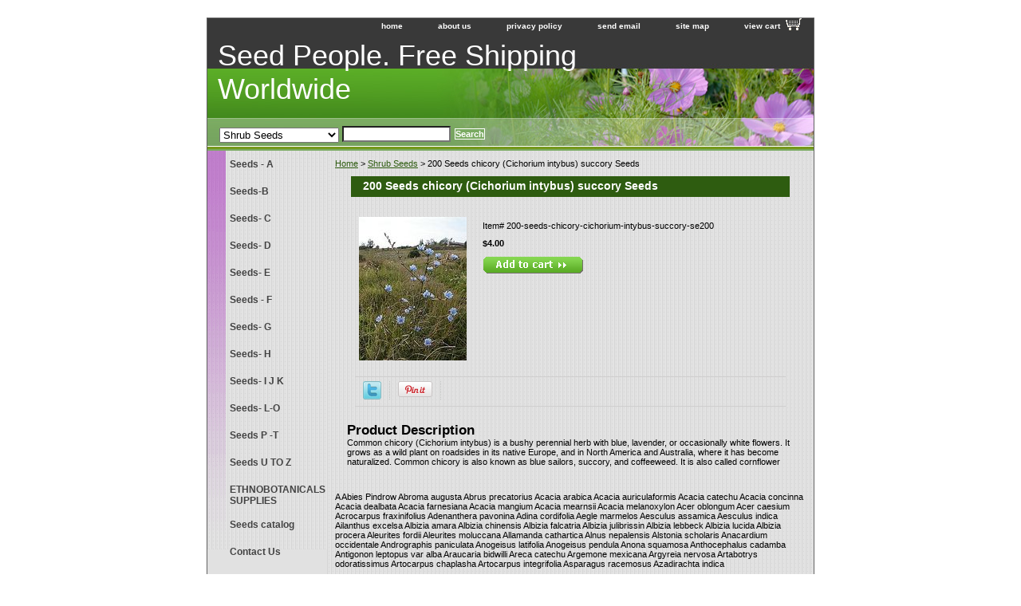

--- FILE ---
content_type: text/html
request_url: https://www.seedvendor.com/200-seeds-chicory-cichorium-intybus-succory-se200.html
body_size: 8207
content:
<!DOCTYPE HTML PUBLIC "-//W3C//DTD HTML 4.01 Transitional//EN">
<html><head>
<meta property="og:title" content="200 Seeds chicory (Cichorium intybus) succory Seeds" />
<meta property="og:type" content="product" />
<meta property="og:url" content="https://yhst-13621674513170.store.turbify.net/200-seeds-chicory-cichorium-intybus-succory-se200.html" />
<meta property="og:image" content="https://s.turbifycdn.com/aah/yhst-13621674513170/200-seeds-chicory-cichorium-intybus-succory-seeds-13.gif" />
<meta property="og:site_name" content="seedvendor.com" />
<meta property="fb:app_id" content="https://www.facebook.com/Seedvendor/" />
<script language="javascript">
document.getElementsByTagName('html')[0].setAttribute('xmlns:fb', 'http://www.facebook.com/2008/fbml');
</script>
<meta property="og:description" content="Common chicory (Cichorium intybus) is a bushy perennial herb with blue, lavender, or occasionally white flowers. It grows as a wild plant on roadsides in its native Europe, and in North America and Australia, where it has become naturalized. Common chicory is also known as blue sailors, succory, and coffeeweed. It is also called cornflower" />
<title>200 Seeds chicory (Cichorium intybus) succory Seeds</title><meta name="Description" content="Common chicory (Cichorium intybus) is a bushy perennial herb with blue, lavender, or occasionally white flowers. It grows as a wild plant on roadsides in its native Europe, and in North America and Australia, where it has become naturalized. Common chicory is also known as blue sailors, succory, and coffeeweed. It is also called cornflower" /><link rel="stylesheet" type="text/css" href="css-base.css" /><link rel="stylesheet" type="text/css" href="css-element.css" /><link rel="stylesheet" type="text/css" href="css-contents.css" /><link rel="stylesheet" type="text/css" href="css-edits.css" /></head><body class="vertical" id="itemtype"><script type="text/javascript" id="yfc_loader" src="https://turbifycdn.com/store/migration/loader-min-1.0.34.js?q=yhst-13621674513170&ts=1766334851&p=1&h=order.store.turbify.net"></script> <div id="ys_superbar">
	   <div id="ys_cpers">
		<div id="yscp_welcome_msg"></div>
		<div id="yscp_signin_link"></div>
		<div id="yscp_myaccount_link"></div>
		<div id="yscp_signout_link"></div>
	   </div>
	   <div id="yfc_mini"></div>
	   <div class="ys_clear"></div>
	</div>
      <div id="container"><div id="header"><ul id="nav-general"><li><a href="index.html">home</a></li><li><a href="info.html">about us</a></li><li><a href="privacypolicy.html">privacy policy</a></li><li><a href="mailto:seedsvendor@yahoo.com">send email</a></li><li><a href="ind.html">site map</a></li><li><a href="https://order.store.turbify.net/yhst-13621674513170/cgi-bin/wg-order?yhst-13621674513170" class="linkcheckout">view cart</a></li></ul><br class="clear" /><h3 id="brandmark"><a href="index.html" title="Seed People. Free  Shipping  Worldwide ">Seed People. Free  Shipping  Worldwide </a></h3></div><form id="searcharea" name="searcharea" action="nsearch.html" method="GET"><fieldset><select onchange="if (typeof YSB_AUTOCOMPLETE == 'object') { YSB_AUTOCOMPLETE.controller.setSuggestCategory(event); }" name="section"><option value="">All Categories</option><option value="seeds1">Seeds - A </option><option value="seedsb">Seeds-B </option><option value="seeds-c1">Seeds- C </option><option value="seeds-d">Seeds- D </option><option value="seeds-e">Seeds- E </option><option value="seeds--f">Seeds - F </option><option value="seeds-g">Seeds- G </option><option value="seeds-h">Seeds- H </option><option value="seeds-i-j-k">Seeds- I J K </option><option value="seeds-lo">Seeds- L-O </option><option value="seeds-p-t">Seeds P -T </option><option value="ethnobotanicals-supplies">ETHNOBOTANICALS SUPPLIES </option><option value="seeds--catalog">Seeds  catalog </option><option value="contact-us">Contact Us </option><option value="bulbs-amp-rhizomes">Bulbs & Rhizomes </option><option value="flowering-trees">Flowering Trees </option><option value="tree-seeds">Tree Seeds </option><option value="fruit--bearing-trees">Fruit  Trees </option><option value="shrub-seeds" selected="selected" >Shrub Seeds </option><option value="eucalyptus-varieties">Eucalyptus Varieties </option><option value="herbal-powders-amp-extracts">Herbal Powders & Extracts </option><option value="dried-roots">Aquarium Cleaning  Leaves </option><option value="lotus-seeds">Lotus Seeds </option><option value="bamboo-seeds-varieties">Bamboo Seeds Varieties </option><option value="bulk-seeds">Bulk Seeds </option><option value="carnivorous-plant-seeds">Carnivorous Plant Seeds </option><option value="chilli-seeds">Chilli Seeds </option><option value="flowering-shrubs">Flowering Shrubs </option><option value="vines-amp-climbers">Vines &amp; Climbers </option><option value="fragrant--flowering-plants--live--plants">Fragrant  Flowering Plants  Live  Plants </option><option value="live-plants">Live Plants </option><option value="grassseeds">Grass Seeds </option><option value="caplse">Carnivorous Plant Seeds </option><option value="alsealplse">Alpine Seeds. Alpine Plant Seeds </option><option value="riceseeds">Exotic Vegetable Seeds. </option><option value="amse"> Amaranthus Seeds </option><option value="meplse">Medicinal Plant Seeds </option><option value="newariivals">New Ariivals </option><option value="caandsuse">Cactus And Succulent Seeds </option><option value="herbaloils">Herbal  Oils </option></select><label for="query" class="labelfield"><input autocomplete="off" type="text" id="query" name="query" placeholder="" onkeyup="if (typeof YSB_AUTOCOMPLETE == 'object') { YSB_AUTOCOMPLETE.controller.suggest(event); }"></label><label for="searchsubmit" class="buttonlabel"><input type="submit" id="searchsubmit" class="ys_primary" value="Search" name="searchsubmit"><input type="hidden" value="yhst-13621674513170" name="vwcatalog"></label></fieldset></form>   <script type="text/javascript"> 
                    var isSafari = !!navigator.userAgent.match(/Version\/[\d\.]+.*Safari/); 
                    var isIOS = !!navigator.platform && /iPad|iPhone|iPod/.test(navigator.platform); 
                    if (isSafari && isIOS) { 
                        document.forms["searcharea"].onsubmit = function (searchAreaForm) { 
                            var elementsList = this.elements, queryString = '', url = '', action = this.action; 
                            for(var i = 0; i < elementsList.length; i++) { 
                                if (elementsList[i].name) { 
                                    if (queryString) { 
                                        queryString = queryString + "&" +  elementsList[i].name + "=" + encodeURIComponent(elementsList[i].value); 
                                    } else { 
                                        queryString = elementsList[i].name + "=" + encodeURIComponent(elementsList[i].value); 
                                    } 
                                } 
                            } 
                            if (action.indexOf("?") == -1) { 
                                action = action + "?"; 
                            } 
                            url = action + queryString; 
                            window.location.href = url; 
                            return false; 
                        } 
                    } 
                </script> 
        <div id="bodyshell"><div id="bodycontent"><div class="breadcrumbs"><a href="index.html">Home</a> &gt; <a href="shrub-seeds.html">Shrub Seeds</a> &gt; 200 Seeds chicory (Cichorium intybus) succory Seeds</div><div id="contentarea"><div><h1 id="item-contenttitle">200 Seeds chicory (Cichorium intybus) succory Seeds</h1><div id="itemarea"><a href="https://s.turbifycdn.com/aah/yhst-13621674513170/200-seeds-chicory-cichorium-intybus-succory-seeds-14.gif"><img src="https://s.turbifycdn.com/aah/yhst-13621674513170/200-seeds-chicory-cichorium-intybus-succory-seeds-15.gif" width="135" height="180" border="0" hspace="0" vspace="0" alt="200 Seeds chicory (Cichorium intybus) succory Seeds" class="image-l" title="200 Seeds chicory (Cichorium intybus) succory Seeds" /></a><div class="itemform productInfo"><form method="POST" action="https://order.store.turbify.net/yhst-13621674513170/cgi-bin/wg-order?yhst-13621674513170+200-seeds-chicory-cichorium-intybus-succory-se200"><div class="code">Item# <em>200-seeds-chicory-cichorium-intybus-succory-se200</em></div><div class="price-bold">$4.00</div><input type="image" class="addtocartImg" title="Add to cart" src="https://s.turbifycdn.com/aah/yhst-13621674513170/200-broussonetia-papyrifera-seeds-paper-mulberry-seeds-1.gif" /><input name="vwcatalog" type="hidden" value="yhst-13621674513170" /><input name="vwitem" type="hidden" value="200-seeds-chicory-cichorium-intybus-succory-se200" /><input type="hidden" name=".autodone" value="https://www.seedvendor.com/200-seeds-chicory-cichorium-intybus-succory-se200.html" /></form></div><div style="clear:both"></div><div class="ys_promoitempage" id="ys_promoitempage" itemid="200-seeds-chicory-cichorium-intybus-succory-se200" itemcode="200-seeds-chicory-cichorium-intybus-succory-se200" categoryflag="0"></div>
<script language="javascript">
document.getElementsByTagName('html')[0].setAttribute('xmlns:og', 'http://opengraphprotocol.org/schema/');
</script>
<div id="ys_social_top_hr"></div>
<div id="ys_social_media">
<div id="ys_social_tweet">
<script language="javascript">function tweetwindowopen(url,width,height){var left=parseInt((screen.availWidth/2)-(width/2));var top=parseInt((screen.availHeight/2)-(height/2));var prop="width="+width+",height="+height+",left="+left+",top="+top+",screenX="+left+",screenY="+top;window.open (NULL, url,'tweetwindow',prop);}</script>
<a href="javascript:void(0);" title="Tweet"><img id="ys_social_custom_tweet_icon" src="https://s.turbifycdn.com/ae/store/secure/twitter.png" onClick="tweetwindowopen('https://twitter.com/share?count=none&text=200+Seeds+chicory+(Cichorium+intybus)+succor...+%23Saffron+crocus+sativus+bulbs++Murraya+koenigii+Curry+Leaf+Tree+Seeds&url=https%3a//yhst-13621674513170.store.turbify.net/200-seeds-chicory-cichorium-intybus-succory-se200.html',550, 514)"></a></div>
<div id="ys_social_v_separator"><img src="https://s.turbifycdn.com/ae/store/secure/v-separator.gif"></div>
<div id="ys_social_pinterest">
<a href="https://pinterest.com/pin/create/button/?url=https://yhst-13621674513170.store.turbify.net/200-seeds-chicory-cichorium-intybus-succory-se200.html&media=https://s.turbifycdn.com/aah/yhst-13621674513170/200-seeds-chicory-cichorium-intybus-succory-seeds-12.gif&description=200 Seeds chicory (Cichorium intybus) succory Seeds" class="pin-it-button" count-layout="horizontal"><img border="0" src="//assets.pinterest.com/images/PinExt.png" title="Pin It" /></a></div>
<script type="text/javascript" src="//assets.pinterest.com/js/pinit.js"></script><!--[if gt IE 6]>
<div id="ys_social_v_separator"><img src="https://s.turbifycdn.com/ae/store/secure/v-separator.gif"></div>
<![endif]-->
<!--[if !IE]><!-->
<div id="ys_social_v_separator"><img src="https://s.turbifycdn.com/ae/store/secure/v-separator.gif"></div>
<!--<![endif]-->
<div id="ys_social_fblike">
<!--[if gt IE 6]>
<script language="javascript">
document.getElementsByTagName('html')[0].setAttribute('xmlns:fb', 'http://ogp.me/ns/fb#');
</script>
<div id="fb-root"></div><script>(function(d, s, id) {var js, fjs = d.getElementsByTagName(s)[0];if (d.getElementById(id)) return;js = d.createElement(s); js.id = id;js.src = '//connect.facebook.net/en_US/all.js#xfbml=1&appId=https://www.facebook.com/Seedvendor/';fjs.parentNode.insertBefore(js, fjs);}(document, 'script', 'facebook-jssdk'));</script><fb:like href="https://yhst-13621674513170.store.turbify.net/200-seeds-chicory-cichorium-intybus-succory-se200.html" layout="standard" show_faces="false" width="350" action="like" colorscheme="light"></fb:like>
<![endif]-->
<!--[if !IE]><!-->
<script language="javascript">
document.getElementsByTagName('html')[0].setAttribute('xmlns:fb', 'http://ogp.me/ns/fb#');
</script>
<div id="fb-root"></div><script>(function(d, s, id) {var js, fjs = d.getElementsByTagName(s)[0];if (d.getElementById(id)) return;js = d.createElement(s); js.id = id;js.src = '//connect.facebook.net/en_US/all.js#xfbml=1&appId=https://www.facebook.com/Seedvendor/';fjs.parentNode.insertBefore(js, fjs);}(document, 'script', 'facebook-jssdk'));</script><fb:like href="https://yhst-13621674513170.store.turbify.net/200-seeds-chicory-cichorium-intybus-succory-se200.html" layout="standard" show_faces="false" width="350" action="like" colorscheme="light"></fb:like>
<!--<![endif]-->
</div>
</div>
<div id="ys_social_bottom_hr"></div>
</div><div id="caption"><h2 id="itempage-captiontitle">Product Description</h2><div>Common chicory (Cichorium intybus) is a bushy perennial herb with blue, lavender, or occasionally white flowers. It grows as a wild plant on roadsides in its native Europe, and in North America and Australia, where it has become naturalized. Common chicory is also known as blue sailors, succory, and coffeeweed. It is also called cornflower</div></div><br clear="all" /></div></div><div id="finaltext">A
Abies Pindrow
Abroma  augusta
Abrus precatorius
Acacia arabica
Acacia  auriculaformis
Acacia catechu
Acacia concinna
Acacia dealbata
Acacia farnesiana
Acacia mangium
Acacia mearnsii
Acacia melanoxylon
Acer oblongum
Acer caesium
Acrocarpus fraxinifolius
Adenanthera  pavonina
Adina cordifolia
Aegle marmelos
Aesculus  assamica
Aesculus indica
Ailanthus  excelsa
Albizia amara
Albizia  chinensis
Albizia falcatria
Albizia julibrissin
Albizia lebbeck
Albizia lucida
Albizia procera
Aleurites fordii
Aleurites   moluccana
Allamanda cathartica
Alnus    nepalensis
Alstonia scholaris
Anacardium occidentale
Andrographis  paniculata
Anogeisus latifolia
Anogeisus pendula
Anona squamosa
Anthocephalus cadamba
Antigonon leptopus var alba
Araucaria   bidwilli
Areca catechu
Argemone  mexicana
Argyreia nervosa
Artabotrys odoratissimus
Artocarpus  chaplasha
Artocarpus  integrifolia
Asparagus racemosus
Azadirachta  indica<br /><br />B
Balanites roxburghii
Bambusa  arundinacea
Barringtonia acutangula
Bassia latifolia
Bauhinia purpurea
Bauhinia retusa
Bauhinia tomentosa
Bauhinia  variegeta
Bauhinia vahlii
Berberis aristata
Betula utilis
Bischofia   javanica
Bixa orellana
Bombax ceiba
Borassus   flabellifer
Boswellia serrata Seeds
Broussonetia  papyrifera
Butea    monosperma<br /><br />
C
Caeselpinia  pulcherrima
Callistemon vimminalis
Camellia Sinensis
Canavelia ensiformis
Canavelia gladiata
Capparis spinosa
Carica species
Cajanus cajan
Carissa carandas
Carum roxburghianum
Caryota mitis
Caryota urens
Cassia alata
Cassia angustifolia
Cassia auriculata
Cassia Fistula
Cassia floribunda
Cassia glauca
Cassia grandis
Cassia javanica
Cassia marginata
Cassia nodosa
Cassia occidentalis
Cassia renigera
Cassia siamea
Cassia spectabilis
Cassia tora
Castanea sativa
Casuarina equisetifolia
Catharanthus roseus
Cedrus deodara
Ceiba pentandra
Celtis australis
Centella asiatica
Chorisia speciosa
Chickrassia tabularis
Cinnamomum   camphora
Clerodendron   infortunatum
Clitorea ternatea
Cocos nucifera
Coffea arabica
Colvilea racemosa
Cordia dichotoma
Cordia sebestina
Crotalaria juncea
Cryptomeria japonica
Cupressus torulosa
Cycas revoluta
Cydonia oblonga<br /><br />D
Dalbergia assamica
Dalbergia latifolia
Dalbergia sissoo Datura metel
Delonix regia
Dendrocalamus  strictus
Derris robusta
Dichanthium  annulatum
Dillenia indica
Diospyros melanoxylon
Dodonea viscose
Dolichos lablab
Duranta repens<br /><br />E
Elaeocarpus ganitrus
Emblica officinalis
Enterolobium  contortisiliquium
Erythrina indica
Eucalyptus citriodora
Eucalyptus globulus
Eucalyptus robusta
Eugenia jambolana<br /><br />F
Ficus benghalensis
Ficus religiosa
G
Glircidia sepium
Gmelina arborea
Grewia asiatica
Gynocardia odorata
Grevillea robusta<br /><br />H
Hardwickia binnata
Helicteres isora
Hibiscus abelmoschus
Hibiscus cannabinus
Hibiscus mutabilis
Holarrhennaantidy
sentrica
Hyoscyamus niger<br /><br />I
Indigofera tinctoria
Ipomea palmate<br /><br />J
Jacaranda mimmosifolia
Juglans regia<br /><br />K
Kigelia pinnata
Koelreuteria paniculata
Kydia calycina<br /><br />L
Lagerstroemia
flos-regina
Lantana camara
Lawsonia alba
Leucaena leucocephala
Litchi chinensis
Livistona chinensis
Livistona jenkinsiana<br /><br />M
Magnolia grandiflora
Mallotus philippinensis
Malus bacatta
Mangifera indica
Manilkara hexandra
Medicago sativa
Melia azedarach
Mesua ferrea
Michelia champaca
Milletia ovalifolia
Millingtonia hortensis
Mimosa pudica
Mimusops elengi
Mitragyana parvifolia
Moringa oleifera
Morus alba
Mucuan deeringiana
Mucuna prurita
Mucuna utilis
Murraya exotica
Murraya koenigii
Myristica fragrans<br /><br />N
Nelumbo nucifera
Nerium indicum
Nigella sativa
Nyctanthes arbortristis<br /><br />O
Oroxylum indicum
Ougeinia dalbergioides<br /><br />
P
Panicum maximum
Parkinsonia aculeate
Passiflora edulis
Peganum harmala
Peltophorum africanum
Phoenix acualis
Phoenix dactylifera
Phoenix sylvestris
Picea smithiana
Pinus gerardiana
Pinus khasya
Pinus patula
Pinus roxburghii
Pinus wallichiana
Piper nigrum
Pithecelobium dulce
Platanus orientalis
Polyalthia longifolia
Pongamia PinnataTop
Prosopis cineraria
Psidium guajva
Pterocarpus   dalbergioides
Pterocarpus marsupium
Pterocarpus santalinus
Pterospermum     acerfolium
Punica granatum
Putranjiva roxburghi
Pyrus communis<br /><br />Q
Quercus incana
Quercus serrata<br /><br />R
Rhododendron arboreum
Ricinus communis
Rivea corymbosa
Robinia pseudoacacia<br /><br />S Top
Salvadora oleoides
Samanea saman
Santalum album
Sapindus mukorossi
Sapium sebiferum
Saraca indica
Semecarpus anacardium
Sesbania sesban
Shorea robusta
Spathodea campaulata
Sterculia urens
Strychnos nux-vomica
Swietenia macrophylla
Swietenia mahagony
Syzgium cuminii<br /><br />T
Tamarindus indica
Taxodium mucronatum
Taxus bacatta
Tecoma stans
Tectona grandis
Terminalia arjuna
Terminalia alata   Top
Terminalia bellerica
Terminalia chebula
Terminalia myriocarpa
Thespesia populnea
Thevetia nerifolia
Thunbergia grandiflora
Toona ciliata
Trewia nudiflora<br /><br />W
Withania somnifera
Wrightia tinctoria
Wrightia tomentosa<br /><br />Z
Ziziphus jujuba</div></div><div id="nav-product"><ul><li><a href="seeds1.html" title="Seeds - A">Seeds - A</a></li><li><a href="seedsb.html" title="Seeds-B">Seeds-B</a></li><li><a href="seeds-c1.html" title="Seeds- C">Seeds- C</a></li><li><a href="seeds-d.html" title="Seeds- D">Seeds- D</a></li><li><a href="seeds-e.html" title="Seeds- E">Seeds- E</a></li><li><a href="seeds--f.html" title="Seeds - F">Seeds - F</a></li><li><a href="seeds-g.html" title="Seeds- G">Seeds- G</a></li><li><a href="seeds-h.html" title="Seeds- H">Seeds- H</a></li><li><a href="seeds-i-j-k.html" title="Seeds- I J K">Seeds- I J K</a></li><li><a href="seeds-lo.html" title="Seeds- L-O">Seeds- L-O</a></li><li><a href="seeds-p-t.html" title="Seeds P -T">Seeds P -T</a></li><li><a href="seedsuz.html" title="Seeds U TO Z">Seeds U TO Z</a></li><li><a href="ethnobotanicals-supplies.html" title="ETHNOBOTANICALS SUPPLIES">ETHNOBOTANICALS SUPPLIES</a></li><li><a href="seeds--catalog.html" title="Seeds  catalog">Seeds  catalog</a></li><li><a href="contact-us.html" title="Contact Us">Contact Us</a></li><li><a href="bulbs-amp-rhizomes.html" title="Bulbs &amp; Rhizomes">Bulbs & Rhizomes</a></li><li><a href="flowering-trees.html" title="Flowering Trees">Flowering Trees</a></li><li><a href="tree-seeds.html" title="Tree Seeds">Tree Seeds</a></li><li><a href="fruit--bearing-trees.html" title="Fruit  Trees">Fruit  Trees</a></li><li><a href="shrub-seeds.html" title="Shrub Seeds">Shrub Seeds</a></li><li><a href="eucalyptus-varieties.html" title="Eucalyptus Varieties">Eucalyptus Varieties</a></li><li><a href="herbal-powders-amp-extracts.html" title="Herbal Powders &amp; Extracts">Herbal Powders & Extracts</a></li><li><a href="dried-roots.html" title="Aquarium Cleaning  Leaves">Aquarium Cleaning  Leaves</a></li><li><a href="lotus-seeds.html" title="Lotus Seeds">Lotus Seeds</a></li><li><a href="bamboo-seeds-varieties.html" title="Bamboo Seeds Varieties">Bamboo Seeds Varieties</a></li><li><a href="bulk-seeds.html" title="Bulk Seeds">Bulk Seeds</a></li><li><a href="carnivorous-plant-seeds.html" title="Carnivorous Plant Seeds">Carnivorous Plant Seeds</a></li><li><a href="chilli-seeds.html" title="Chilli Seeds">Chilli Seeds</a></li><li><a href="flowering-shrubs.html" title="Flowering Shrubs">Flowering Shrubs</a></li><li><a href="vines-amp-climbers.html" title="Vines &amp;amp; Climbers">Vines &amp; Climbers</a></li><li><a href="fragrant--flowering-plants--live--plants.html" title="Fragrant  Flowering Plants  Live  Plants">Fragrant  Flowering Plants  Live  Plants</a></li><li><a href="live-plants.html" title="Live Plants">Live Plants</a></li><li><a href="grassseeds.html" title="Grass Seeds">Grass Seeds</a></li><li><a href="adseva.html" title="Adansonia Seeds   Varieties">Adansonia Seeds   Varieties</a></li><li><a href="caplse.html" title="Carnivorous Plant Seeds">Carnivorous Plant Seeds</a></li><li><a href="alsealplse.html" title="Alpine Seeds. Alpine Plant Seeds">Alpine Seeds. Alpine Plant Seeds</a></li><li><a href="riceseeds.html" title="Exotic Vegetable Seeds.">Exotic Vegetable Seeds.</a></li><li><a href="facebookpage.html" title=" Facebook Page"> Facebook Page</a></li><li><a href="amse.html" title=" Amaranthus Seeds"> Amaranthus Seeds</a></li><li><a href="meplse.html" title="Medicinal Plant Seeds">Medicinal Plant Seeds</a></li><li><a href="newariivals.html" title="New Ariivals">New Ariivals</a></li><li><a href="caandsuse.html" title="Cactus And Succulent Seeds">Cactus And Succulent Seeds</a></li><li><a href="herbaloils.html" title="Herbal  Oils">Herbal  Oils</a></li></ul><div id="htmlbottom"><div align="center" id="badge"><a href="http://smallbusiness.yahoo.com/merchant/" target="_blank"><img src="http://l.turbifycdn.com/a/i/us/smallbiz/gr/ecomby1_small.gif" width="82" height="29" border="0" align="middle" alt="ecommerce provided by Yahoo! Small Business"/></a></div></div></div></div><div id="footer"><span id="footer-links"><a href="index.html">home</a> | <a href="info.html">about us</a> | <a href="privacypolicy.html">privacy policy</a> | <a href="mailto:seedsvendor@yahoo.com">send email</a> | <a href="ind.html">site map</a> | <a href="https://order.store.turbify.net/yhst-13621674513170/cgi-bin/wg-order?yhst-13621674513170">view cart</a></span><span id="copyright">All Rights Resereved To www.seedvendor.com</span></div></div></body>
<script type="text/javascript">var PAGE_ATTRS = {'storeId': 'yhst-13621674513170', 'itemId': '200-seeds-chicory-cichorium-intybus-succory-se200', 'isOrderable': '1', 'name': '200 Seeds chicory (Cichorium intybus) succory Seeds', 'salePrice': '4.00', 'listPrice': '4.00', 'brand': '', 'model': '', 'promoted': '', 'createTime': '1766334851', 'modifiedTime': '1766334851', 'catNamePath': 'Shrub Se0', 'upc': ''};</script><script type="text/javascript">
csell_env = 'ue1';
 var storeCheckoutDomain = 'order.store.turbify.net';
</script>

<script type="text/javascript">
  function toOSTN(node){
    if(node.hasAttributes()){
      for (const attr of node.attributes) {
        node.setAttribute(attr.name,attr.value.replace(/(us-dc1-order|us-dc2-order|order)\.(store|stores)\.([a-z0-9-]+)\.(net|com)/g, storeCheckoutDomain));
      }
    }
  };
  document.addEventListener('readystatechange', event => {
  if(typeof storeCheckoutDomain != 'undefined' && storeCheckoutDomain != "order.store.turbify.net"){
    if (event.target.readyState === "interactive") {
      fromOSYN = document.getElementsByTagName('form');
        for (let i = 0; i < fromOSYN.length; i++) {
          toOSTN(fromOSYN[i]);
        }
      }
    }
  });
</script>
<script type="text/javascript">
// Begin Store Generated Code
 </script> <script type="text/javascript" src="https://s.turbifycdn.com/lq/ult/ylc_1.9.js" ></script> <script type="text/javascript" src="https://s.turbifycdn.com/ae/lib/smbiz/store/csell/beacon-a9518fc6e4.js" >
</script>
<script type="text/javascript">
// Begin Store Generated Code
 csell_page_data = {}; csell_page_rec_data = []; ts='TOK_STORE_ID';
</script>
<script type="text/javascript">
// Begin Store Generated Code
function csell_GLOBAL_INIT_TAG() { var csell_token_map = {}; csell_token_map['TOK_SPACEID'] = '2022276099'; csell_token_map['TOK_URL'] = ''; csell_token_map['TOK_STORE_ID'] = 'yhst-13621674513170'; csell_token_map['TOK_ITEM_ID_LIST'] = '200-seeds-chicory-cichorium-intybus-succory-se200'; csell_token_map['TOK_ORDER_HOST'] = 'order.store.turbify.net'; csell_token_map['TOK_BEACON_TYPE'] = 'prod'; csell_token_map['TOK_RAND_KEY'] = 't'; csell_token_map['TOK_IS_ORDERABLE'] = '1';  c = csell_page_data; var x = (typeof storeCheckoutDomain == 'string')?storeCheckoutDomain:'order.store.turbify.net'; var t = csell_token_map; c['s'] = t['TOK_SPACEID']; c['url'] = t['TOK_URL']; c['si'] = t[ts]; c['ii'] = t['TOK_ITEM_ID_LIST']; c['bt'] = t['TOK_BEACON_TYPE']; c['rnd'] = t['TOK_RAND_KEY']; c['io'] = t['TOK_IS_ORDERABLE']; YStore.addItemUrl = 'http%s://'+x+'/'+t[ts]+'/ymix/MetaController.html?eventName.addEvent&cartDS.shoppingcart_ROW0_m_orderItemVector_ROW0_m_itemId=%s&cartDS.shoppingcart_ROW0_m_orderItemVector_ROW0_m_quantity=1&ysco_key_cs_item=1&sectionId=ysco.cart&ysco_key_store_id='+t[ts]; } 
</script>
<script type="text/javascript">
// Begin Store Generated Code
function csell_REC_VIEW_TAG() {  var env = (typeof csell_env == 'string')?csell_env:'prod'; var p = csell_page_data; var a = '/sid='+p['si']+'/io='+p['io']+'/ii='+p['ii']+'/bt='+p['bt']+'-view'+'/en='+env; var r=Math.random(); YStore.CrossSellBeacon.renderBeaconWithRecData(p['url']+'/p/s='+p['s']+'/'+p['rnd']+'='+r+a); } 
</script>
<script type="text/javascript">
// Begin Store Generated Code
var csell_token_map = {}; csell_token_map['TOK_PAGE'] = 'p'; csell_token_map['TOK_CURR_SYM'] = '$'; csell_token_map['TOK_WS_URL'] = 'https://yhst-13621674513170.csell.store.turbify.net/cs/recommend?itemids=200-seeds-chicory-cichorium-intybus-succory-se200&location=p'; csell_token_map['TOK_SHOW_CS_RECS'] = 'false';  var t = csell_token_map; csell_GLOBAL_INIT_TAG(); YStore.page = t['TOK_PAGE']; YStore.currencySymbol = t['TOK_CURR_SYM']; YStore.crossSellUrl = t['TOK_WS_URL']; YStore.showCSRecs = t['TOK_SHOW_CS_RECS']; </script> <script type="text/javascript" src="https://s.turbifycdn.com/ae/store/secure/recs-1.3.2.2.js" ></script> <script type="text/javascript" >
</script>
</html>
<!-- html104.prod.store.e1a.lumsb.com Tue Jan 20 11:55:20 PST 2026 -->
